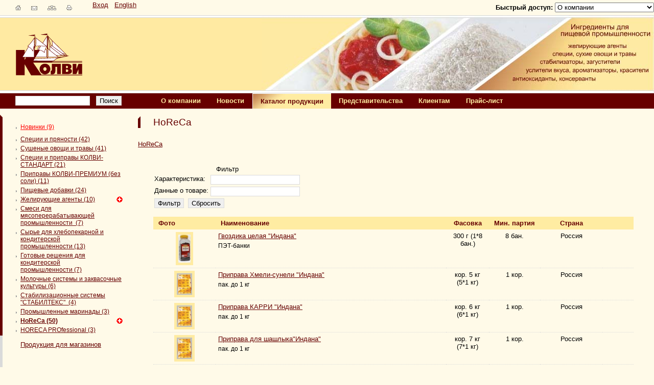

--- FILE ---
content_type: text/html; charset=windows-1251
request_url: http://kolvy.ru/catalogue/98/?PAGEN_1=4
body_size: 35717
content:
 
<!DOCTYPE html PUBLIC "-//W3C//DTD XHTML 1.0 Transitional//EN" "http://www.w3.org/TR/xhtml1/DTD/xhtml1-transitional.dtd">
<html xmlns="http://www.w3.org/1999/xhtml" xml:lang="ru" lang="ru">
<head>
<meta name="yandex-verification" content="3a8e2b0a854cdd86" />
<meta name='yandex-verification' content='45c9d966c52e5571' />
<meta http-equiv="Content-Type" content="text/html; charset=windows-1251" />
<link href="/bitrix/cache/css/s1/kolvy1/page_f0a68b567f6128ee8a9f0975b5bd5431/page_f0a68b567f6128ee8a9f0975b5bd5431_9d3da4172599f12849090ac67c48562e.css?1749549856" type="text/css" rel="stylesheet" />
<link href="/bitrix/cache/css/s1/kolvy1/kernel/kernel.css?1749636544" type="text/css" rel="stylesheet" />
<script type="text/javascript"> var arKernelCSS = new Array('/bitrix/js/main/core/css/core.css','/bitrix/js/main/core/css/core_popup.css','/home/kolvy/rusbk.ru/docs/bitrix/js/main/core/css/core.css','/home/kolvy/rusbk.ru/docs/bitrix/js/main/core/css/core_popup.css','/bitrix/js/fileman/sticker.css','/bitrix/js/main/core/css/core_panel.css'); </script><link href="/bitrix/cache/css/s1/kolvy1/template_59cec55bd11c3a487f8eada2658c0c4d/template_59cec55bd11c3a487f8eada2658c0c4d_39b68672103a7ac692e0f2dd7937964c.css?1749549596" type="text/css" rel="stylesheet" />

<script type="text/javascript">if(!window.BX)window.BX={message:function(mess){if(typeof mess=='object') for(var i in mess) BX.message[i]=mess[i]; return true;}};</script><script type="text/javascript">(window.BX||top.BX).message({'LANGUAGE_ID':'ru','FORMAT_DATE':'DD.MM.YYYY','FORMAT_DATETIME':'DD.MM.YYYY HH:MI:SS','COOKIE_PREFIX':'BITRIX_SM','USER_ID':'','SERVER_TIME':'1768881384','SERVER_TZ_OFFSET':'10800','USER_TZ_OFFSET':'0','USER_TZ_AUTO':'Y','bitrix_sessid':'a44104f9e3a81f0b76cbdaf5b1cb67bd','SITE_ID':'s1'});(window.BX||top.BX).message({'JS_CORE_LOADING':'Загрузка...','JS_CORE_NO_DATA':'- Нет данных -','JS_CORE_WINDOW_CLOSE':'Закрыть','JS_CORE_WINDOW_EXPAND':'Развернуть','JS_CORE_WINDOW_NARROW':'Свернуть в окно','JS_CORE_WINDOW_SAVE':'Сохранить','JS_CORE_WINDOW_CANCEL':'Отменить','JS_CORE_H':'ч','JS_CORE_M':'м','JS_CORE_S':'с','JSADM_AI_HIDE_EXTRA':'Скрыть лишние','JSADM_AI_ALL_NOTIF':'Показать все','JSADM_AUTH_REQ':'Требуется авторизация!','JS_CORE_WINDOW_AUTH':'Войти','JS_CORE_IMAGE_FULL':'Полный размер'});</script>
<script type="text/javascript" src="/bitrix/cache/js/s1/kolvy1/kernel/kernel.js?1749959173"></script>
<script type="text/javascript"> BX.setKernelJS(['/bitrix/js/main/core/core.js','/bitrix/js/main/core/core_ajax.js','/bitrix/js/main/session.js','/bitrix/js/main/core/core_popup.js','/home/kolvy/rusbk.ru/docs/bitrix/js/main/core/core.js','/home/kolvy/rusbk.ru/docs/bitrix/js/main/core/core_ajax.js','/home/kolvy/rusbk.ru/docs/bitrix/js/main/session.js','/home/kolvy/rusbk.ru/docs/bitrix/js/main/core/core_popup.js','/bitrix/js/main/core/core_fx.js','/bitrix/js/main/core/core_window.js','/bitrix/js/fileman/sticker.js','/bitrix/js/main/core/core_admin.js','/bitrix/js/main/utils.js','/bitrix/js/main/admin_tools.js','/bitrix/js/main/popup_menu.js','/bitrix/js/main/admin_search.js','/bitrix/js/main/hot_keys.js','/bitrix/js/main/public_tools.js','/home/kolvy/rusbk.ru/docs/bitrix/js/main/cphttprequest.js']); </script><script type="text/javascript">
bxSession.Expand(1440, 'a44104f9e3a81f0b76cbdaf5b1cb67bd', false, '835d04a5f506fd3577217a95792e1d41');
</script>


<script type="text/javascript" src="/bitrix/cache/js/s1/kolvy1/template_d6220b8dec95a5f24f650b4d08c17154/template_d6220b8dec95a5f24f650b4d08c17154_1c9dae1a2c09a856229a6d57dedb601b.js?1749549596"></script>

<link rel="stylesheet" type="text/css" href="/kolvy_ru/design/css/style.css">

	<!--[if lte IE 6]>
	<style type="text/css">
		
		#banner-overlay { 
			background-image: none;
			filter: progid:DXImageTransform.Microsoft.AlphaImageLoader(src='/bitrix/templates/kolvy1images/overlay.png', sizingMethod = 'crop'); 
		}
		
		div.product-overlay {
			background-image: none;
			filter: progid:DXImageTransform.Microsoft.AlphaImageLoader(src='/bitrix/templates/kolvy1images/product-overlay.png', sizingMethod = 'crop');
		}
		
	</style>
	<![endif]-->

	<title>HoReCa</title>


<script language="javascript">
isDOM=document.getElementById;
isOpera=window.opera && isDOM;
var MM_contentVersion = 5;
var plugin = (navigator.mimeTypes && navigator.mimeTypes["application/x-shockwave-flash"]) ? navigator.mimeTypes["application/x-shockwave-flash"].enabledPlugin : 0;
if ( plugin ) {
	var words = navigator.plugins["Shockwave Flash"].description.split(" ");
	for (var i = 0; i < words.length; ++i){
		if (isNaN(parseInt(words[i]))) continue;
		var MM_PluginVersion = words[i];
	}
	var MM_FlashCanPlay = MM_PluginVersion >= MM_contentVersion;
}
else if (navigator.userAgent && navigator.userAgent.indexOf("MSIE")>=0 && (navigator.appVersion.indexOf("Win") != -1)) {
	document.write('<SCR' + 'IPT LANGUAGE=VBScript\> \n'); //FS hide this from IE4.5 Mac by splitting the tag
	document.write('on error resume next \n');
	document.write('MM_FlashCanPlay = ( IsObject(CreateObject("ShockwaveFlash.ShockwaveFlash." & MM_contentVersion)))\n');
	document.write('</SCR' + 'IPT\> \n');
}

function place_swf(name,src,w,h,scale,wmode,noflash_img,img_alt,link){
	document.write('<object classid="clsid:d27cdb6e-ae6d-11cf-96b8-444553540000" codebase="http://fpdownload.macromedia.com/pub/shockwave/cabs/flash/swflash.cab#version=5,0,0,0" width="'+w+'" height="'+h+'" id="'+name+'" align="middle"><param name="allowScriptAccess" value="sameDomain"><param name="movie" value="'+src+'"><param name="menu" value="false"><param name="quality" value="high"><param name="scale" value="'+scale+'"><param name="wmode" value="'+wmode+'"><param name="bgcolor" value="#ffffff"><embed src="'+src+'" menu="false" quality="high" scale="'+scale+'" wmode="'+wmode+'" bgcolor="#ffffff" width="'+w+'" height="'+h+'" name="'+name+'" align="middle" allowScriptAccess="sameDomain" type="application/x-shockwave-flash" pluginspage="http://www.macromedia.com/go/getflashplayer"></object>');
}
</script>


<script type="text/javascript" src="/js/jquery-1.8.0.min.js"></script>
<script type="text/javascript" src="/lightbox/js/lightbox-2.6.min.js"></script>
<link rel="stylesheet" type="text/css" href="/lightbox/css/lightbox.css"/>
</head>
<body>
	<div id="page-wrapper">
	<div id="panel"></div>
		
<table border=0 width="100%" height="100%" cellpadding="0" cellspacing="0" class="table-top-menu">
	<tr height="30">
		<td colspan="2" valign=middle align=left><table width="100%" height="100%" border=0 cellpadding=0 cellspacing=0>
				<tr>
					<td nowrap valign=middle><IMG height=1 alt="" src="/kolvy_ru/design/images/trans.gif" width=20 border=0><A href="/"><IMG alt="На главную" hspace=10 src="/kolvy_ru/design/images/home.gif" border=0></A><A href="mailto:kolvy@kolvy.ru"><IMG alt="Написать письмо" hspace=10 src="/kolvy_ru/design/images/mail.gif" border=0></A><A href="/sitemap/"><IMG alt="Карта сайта" hspace=10 src="/kolvy_ru/design/images/map.gif" border=0></A><A href="/catalogue/98/?print=Y&PAGEN_1=4" target="_blank"><IMG alt="Версия для печати" hspace=10 src="/kolvy_ru/design/images/print.gif" border=0></A></td>
					<td width="100%" align=left valign=middle style="padding-left:30px;"><P><A href="/partners/files/">Вход</A>&nbsp;&nbsp; 
                    <A href="/eng/">English</A>&nbsp;&nbsp; 					<td nowrap valign=middle>
					<b>Быстрый доступ:</b>&nbsp;
					</td>
					<td valign=middle>

<select onchange="if (this.options[this.selectedIndex].value == '') this.selectedIndex=0; else window.open(this.options[this.selectedIndex].value,'_top')">

	<option value="/about/">
		О компании	</option>


	<option value="/about/">
		.....О компании	</option>


	<option value="/about/rekvizity.php">
		.....Реквизиты	</option>


	<option value="/about/clients.php">
		.....Клиенты	</option>


	<option value="/about/credential.php">
		.....Сертификаты и дипломы	</option>


	<option value="/about/personal.php">
		.....Сотрудники	</option>


	<option value="/about/vacancy.php">
		.....Вакансии	</option>


	<option value="/about/contacts.php">
		.....Контакты	</option>


	<option value="/news/">
		Новости	</option>


	<option value="/catalogue/">
		Каталог продукции	</option>


	<option value="/representatives/">
		Представительства	</option>


	<option value="/partners/">
		Клиентам	</option>


	<option value="/partners/index.php">
		.....Сотрудничество	</option>


	<option value="/partners/article/">
		.....Статьи	</option>


	<option value="/partners/links/">
		.....Полезные ссылки 	</option>


	<option value="/partners/answers/">
		.....Ответы на вопросы	</option>


	<option value="/partners/files/">
		.....Файлы	</option>


	<option value="https://disk.yandex.ru/d/NRqL5rpVyjx0wg">
		Прайс-лист	</option>



</select>

						
</td>
				</tr>
			</table></td>
	</tr>
	<tr height=151>
		<td class="tmpl_header">
		
		<a href="/"><img style="padding-top:1px;" width="132" height="86" hspace="30" vspace="30" src="/kolvy_ru/design/images/logo.gif" border="0"></a>
		<!--<a href="/"><img style="" src="/images/kolvy_ny.jpg" border="0"></a>-->
		
		
		
		
			<div><img alt="" src="/kolvy_ru/design/images/trans.gif" width=1 height=1 border=0></div></td>
		<td width="100%" align=right class="tmpl_header"><script language="javascript"><!--
			if (MM_FlashCanPlay && !isOpera){
				document.write('<object classid="clsid:d27cdb6e-ae6d-11cf-96b8-444553540000" codebase="http://fpdownload.macromedia.com/pub/shockwave/cabs/flash/swflash.cab#version=6,0,0,0" width="768" height="152" id="addline" align="><param name="allowScriptAccess" value="sameDomain" /><param name="movie" value="/kolvy_ru/design/flash/addline.swf" /><param name="quality" value="high" /><param name="bgcolor" value="#FFFAE8" /><embed src="/kolvy_ru/design/flash/addline.swf" quality="high" bgcolor="#FFFAE8" width="768" height="152" name="addline" align=" allowScriptAccess="sameDomain" type="application/x-shockwave-flash" pluginspage="http://www.macromedia.com/go/getflashplayer" /></object>');
			}
			else{
				document.write('<img width=768 height=152 hspace=0 vspace=0 border=0 src="/kolvy_ru/design/images/tmpl/noflash.jpg" alt="ООО Колви">');					
			}
			--></script>
			<noscript>
			<img width=768 height=152 hspace=0 vspace=0 border=0 src="/kolvy_ru/design/images/tmpl/noflash.jpg" alt="ООО Колви">
			</noscript></td>
	</tr>
	<tr height=30>
		<td valign=middle class="tmpl_hormenu_td" width="20%">
		
<FORM name=search_form action="/search/index.php">
	<table width=100% height="100%" cellpadding=0 cellspacing=0 border=0>
		<tr>
			<td align=left valign=center>
			
<input type="text" class="search_input" name="q" value="" size="15" maxlength="50" />
						
				&nbsp;
				<input name="s" class="search_button" name="action" type="submit" value="Поиск" />
			</td>
		</tr>
	</table>
</FORM> 
		
		</td>
		<td class="tmpl_hormenu_td" &nbsp;width="80%">
		
		
<div style="float: right;">

</div>
		

		<table height="100%" border=0 cellpadding=0 cellspacing=0>
				<tr>

			<td nowrap class="menu_item" onmouseover="this.className='menu_item_over'" onmouseout="this.className='menu_item'" vAlign="center" align="middle"><a href="/about/">О компании</a></td>
				<td nowrap class="menu_item" onmouseover="this.className='menu_item_over'" onmouseout="this.className='menu_item'" vAlign="center" align="middle"><a href="/news/">Новости</a></td>
				<td nowrap class="menu_item_over" vAlign="center" align="middle"><a href="/catalogue/">Каталог продукции</a></td>
				<td nowrap class="menu_item" onmouseover="this.className='menu_item_over'" onmouseout="this.className='menu_item'" vAlign="center" align="middle"><a href="/representatives/">Представительства</a></td>
				<td nowrap class="menu_item" onmouseover="this.className='menu_item_over'" onmouseout="this.className='menu_item'" vAlign="center" align="middle"><a href="/partners/">Клиентам</a></td>
				<td nowrap class="menu_item" onmouseover="this.className='menu_item_over'" onmouseout="this.className='menu_item'" vAlign="center" align="middle"><a href="https://disk.yandex.ru/d/NRqL5rpVyjx0wg">Прайс-лист</a></td>
	

				</tr>
			</table>

</td>
	</tr>
	<tr height="100%">
		<td class="tmpl_left_col">
        	<!--<div class="left-bg-top"><img src="/kolvy_ru/design/images/news_fishka.gif"></div>-->
            	<div class="gray-bg">
                   





<style type="text/css">
	.tmpl_left_col .catalog-section-list{background:url(http://kolvy.ru/kolvy_ru/design/images/news_line.gif) repeat-y scroll left bottom transparent; padding:0 0 0 20px;}
	.tmpl_left_col .catalog-section-list ul{ margin:0px; padding:10px 0 0 20px;}
	.tmpl_left_col .catalog-section-list li{list-style-image:url(/kolvy_ru/design/images/pimps/pimp_01_li.gif); font-size:12px; margin:0px; padding:0 0 4px 0px;}
	.tmpl_left_col .catalog-section-list li.m0{color:red; padding-bottom:10px;}
	.tmpl_left_col .catalog-section-list li.m0 a{color:red;}
    .tmpl_left_col .catalog-section-list li a.active{font-weight:bold;}
</style>


<style type="text/css">
.closed {display:none;}
.opened {display:block;}
</style>

<script type="text/javascript">
function toggle(imgElem, divId) {

  if(document.getElementById) {

    var divElem = document.getElementById(divId);

    if(divElem.className == "closed") {

        imgElem.src = "/images/menu_opened.gif";
        divElem.className = "opened";

    } else {

        imgElem.src = "/images/menu_closed.gif"; 
        divElem.className = "closed";
    }
  }

}

$(document).ready(function(){
	var a_active = $('td.tmpl_left_col div.catalog-section-list ul ul a.active');
	a_active.parentsUntil('ul.left_menu1').last().prev().prev().find('a').addClass('active');
	a_active.parentsUntil('ul.left_menu1').last().prev().attr('src', "/images/menu_opened.gif");
	a_active.parentsUntil('ul.left_menu1').last().toggleClass('closed');
	a_active.parentsUntil('ul.left_menu1').last().toggleClass('opened');
	
	
});
</script> 




<div align="left"><img src="http://kolvy.ru/kolvy_ru/design/images/news_fishka.gif"></div>
<div class="catalog-section-list">

<ul class="left_menu1">


<li class="m0"><a  href="/catalogue/95/">
Новинки&nbsp;(9)</a></li>






<li class="m1"><a  href="/catalogue/79/">
Специи и пряности&nbsp;(42)</a></li>






<li class="m2"><a  href="/catalogue/80/">
Сушеные овощи и травы&nbsp;(41)</a></li>






<li class="m3"><a  href="/catalogue/81/">
Специи и приправы КОЛВИ-СТАНДАРТ&nbsp;(21)</a></li>






<li class="m4"><a  href="/catalogue/97/">
Приправы КОЛВИ-ПРЕМИУМ (без соли)&nbsp;(11)</a></li>






<li class="m5"><a  href="/catalogue/82/">
Пищевые добавки&nbsp;(24)</a></li>






<li class="m6"><a  href="/catalogue/93/">
Желирующие агенты&nbsp;(10)</a></li>




<img src='/images/menu_closed.gif' class='toogle_img' onclick='toggle(this, 7)'> <ul id='7' class='closed'>

<li class="m7"><a  href="/catalogue/89/">
Желатин&nbsp;(3)</a></li>






<li class="m8"><a  href="/catalogue/91/">
Камеди&nbsp;(3)</a></li>






<li class="m9"><a  href="/catalogue/90/">
Прочие гидроколоиды&nbsp;(3)</a></li>






<li class="m10"><a  href="/catalogue/92/">
Животные и растительные белки&nbsp;(1)</a></li>




</ul>

<li class="m11"><a  href="/catalogue/176/">
Смеси для мясоперерабатывающей промышленности &nbsp;(7)</a></li>






<li class="m12"><a  href="/catalogue/83/">
Сырье для хлебопекарной и кондитерской промышленности&nbsp;(13)</a></li>






<li class="m13"><a  href="/catalogue/194/">
Готовые решения для кондитерской промышленности&nbsp;(7)</a></li>






<li class="m14"><a  href="/catalogue/189/">
Молочные системы и заквасочные культуры&nbsp;(6)</a></li>






<li class="m15"><a  href="/catalogue/108/">
Стабилизационные системы &quot;СТАБИЛТЕКС&quot; &nbsp;(4)</a></li>






<li class="m16"><a  href="/catalogue/186/">
Промышленные маринады&nbsp;(3)</a></li>






<li class="m17"><a  class="active" href="/catalogue/98/">
HoReCa&nbsp;(50)</a></li>




<img src='/images/menu_closed.gif' class='toogle_img' onclick='toggle(this, 18)'> <ul id='18' class='closed'>

<li class="m18"><a  href="/catalogue/106/">
Приправы (пак. до 1 кг)&nbsp;(8)</a></li>






<li class="m19"><a  href="/catalogue/181/">
Приправы и пищевые добавки (ПЭТ-банки)&nbsp;(11)</a></li>






<li class="m20"><a  href="/catalogue/105/">
Специи и пряности (пак. до 1 кг)&nbsp;(12)</a></li>






<li class="m21"><a  href="/catalogue/107/">
Специи и пряности (ПЭТ-банки)&nbsp;(12)</a></li>






<li class="m22"><a  href="/catalogue/100/">
Маринады &quot;Виртекс&quot;&nbsp;(0)</a></li>




</ul>

<li class="m23"><a  href="/catalogue/205/">
HORECA PROfessional&nbsp;(3)</a></li>




</ul>




</div> 
<div style="padding: 10px 0pt 0pt 35px; border-left: 5px solid rgb(218, 218, 218);"><a href="/catalogue/4shops/" >Продукция для магазинов</a></div>
 
 
<br />
 
<br />
 
<br />
 
<div class="border-gray"><span style="font-family: Tahoma, sans-serif; color: rgb(99, 36, 35);"><font size="3"><strong>КОНТАКТЫ </strong></font> 
    <p>г. Москва, ул. 9-я Парковая, д. 39. 
      <br />
     <a href="mailto:kolvy@kolvy.ru" >kolvy@kolvy.ru</a></p>
  
    <table style="width: 205px; height: 38px;" border="0" cellspacing="1" cellpadding="1">
      <tbody>
        <tr><td style="border-image: initial;"><font face="Georgia" color="#7b3000"><font size="4">+7 (499) 271-93-43</font></font></td></tr>
       </tbody>
     </table>
   
    <p><a href="/about/contacts.php" >полная контактная информация</a>&nbsp;<img border="0" src="/kolvy_ru/design/images/docs/arrow.gif"  /></p>
   
    <div><strong><img width="1px" height="120px" border="0" hspace="0" vspace="0" src="/kolvy_ru/design/images/trans.gif"  /></strong></div>
   </span> 
  <p></p>
 
  <p></p>
 
  <p></p>
 
  <p></p>
 </div>
                </div>
            </td>
            
		<td class="tmpl_content">
        	<div class="gray-left-line"> 
<h1 class="section">HoReCa</h1>
 <ul class="breadcrumb-navigation"><li><a href="/catalogue/98/" title="HoReCa">HoReCa</a></li></ul> 
<br />
 
<div class="block-catalog"> 
<div><table  class="catalog-sections"><tbody>











</tbody></table></div><br />
<form name="arrFilter_form" action="/catalogue/98/?PAGEN_1=4" method="get">
	<input type="hidden" name="PAGEN_1" value="4" />	<table class="data-table" cellspacing="0" cellpadding="2">
	<thead>
		<tr>
			<td colspan="2" align="center">Фильтр</td>
		</tr>
	</thead>
	<tbody>
									<tr>
					<td valign="top">Характеристика:</td>
					<td valign="top"><input type="text" name="arrFilter_pf[CHARACT]" size="20" value="" /></td>
				</tr>
												<tr>
					<td valign="top">Данные о товаре:</td>
					<td valign="top"><input type="text" name="arrFilter_pf[product_desc]" size="20" value="" /></td>
				</tr>
											</tbody>
	<tfoot>
		<tr>
			<td colspan="2">
				<input type="submit" name="set_filter" value="Фильтр" /><input type="hidden" name="set_filter" value="Y" />&nbsp;&nbsp;<input type="submit" name="del_filter" value="Сбросить" /></td>
		</tr>
	</tfoot>
	</table>
</form>
<br />
<style type="text/css">

.product_desc_ .feature{padding:5px 0 0 0px; font-size:12px;}
.product_desc_ .desc_text{font-size:11px;}
.product_desc{display:none;}
.cat_table .td_hdr{white-space:nowrap; padding:5px 10px 5px 10px;}
.cat_table .image_preview{width:13%; text-align:center;}
.cat_table .product_desc_{width:48%;}
.cat_table .CHARACT{display:none; text-align:center;}
.cat_table .FASOVKA{width:9%; text-align:center;}
.cat_table .MIN_PART{width:7%; text-align:center;}
.cat_table .COUNTRY{width:13%; text-align:center;}


</style>



<table cellspacing="0" cellpadding="0" border="0" class="cat_table" width="100%"><tbody>
	
	<tr>
		<td class="td_hdr">Фото</td>
		<td class="td_hdr">Наименование</td>
						<td class="td_hdr CHARACT">Характеристика</td>
            				<td class="td_hdr FASOVKA">Фасовка</td>
            				<td class="td_hdr MIN_PART">Мин. партия</td>
            				<td class="td_hdr COUNTRY">Страна</td>
            				<td class="td_hdr product_desc">Данные о товаре</td>
            				<td class="td_hdr "></td>
            	</tr>
	</thead>
		<tr>
			<td valign="top" class="image_preview">
										<a href="/catalogue/98/prod-2131"><img border="0" src="/upload/iblock/664/6646e7d6aee4d89f3125906eb3ca31a8.jpg" width="24" height="55" alt="Гвоздика целая &quot;Индана&quot; " title="Гвоздика целая &quot;Индана&quot; " class="images-border"   /></a>
							</td>
		<td class="product_desc_">
			<a href="/catalogue/98/prod-2131">Гвоздика целая &quot;Индана&quot; </a>
			            	
                <!-- if not empty feature -->
                                <div class="feature">
                	<b><!-- --></b> 
                    ПЭТ-банки                 </div>
                                  
            	<!-- if not empty then writteln desc -->
                            
		</td>
				<td class="CHARACT">
			ПЭТ-банки		</td>
				<td class="FASOVKA">
			300 г (1*8 бан.)		</td>
				<td class="MIN_PART">
			8 бан.		</td>
				<td class="COUNTRY">
			Россия		</td>
				<td class="product_desc">
					</td>
				<td class="Функциональные свойства">
					</td>
							</tr>
		<tr>
			<td valign="top" class="image_preview">
										<a href="/catalogue/98/prod-2130"><img border="0" src="/upload/iblock/db4/db417e713c7863b4ea2bea4b4270c537.png" width="30" height="42" alt="Приправа Хмели-сунели &quot;Индана&quot;  " title="Приправа Хмели-сунели &quot;Индана&quot;  " class="images-border"   /></a>
							</td>
		<td class="product_desc_">
			<a href="/catalogue/98/prod-2130">Приправа Хмели-сунели &quot;Индана&quot;  </a>
			            	
                <!-- if not empty feature -->
                                <div class="feature">
                	<b><!-- --></b> 
                    пак. до 1 кг                 </div>
                                  
            	<!-- if not empty then writteln desc -->
                            
		</td>
				<td class="CHARACT">
			пак. до 1 кг		</td>
				<td class="FASOVKA">
			кор. 5 кг (5*1 кг)		</td>
				<td class="MIN_PART">
			1 кор.		</td>
				<td class="COUNTRY">
			Россия		</td>
				<td class="product_desc">
					</td>
				<td class="Функциональные свойства">
					</td>
							</tr>
		<tr>
			<td valign="top" class="image_preview">
										<a href="/catalogue/98/prod-2129"><img border="0" src="/upload/iblock/a95/a959fceb55b5235bfb85fd41f48e335c.png" width="30" height="42" alt="Приправа КАРРИ &quot;Индана&quot;" title="Приправа КАРРИ &quot;Индана&quot;" class="images-border"   /></a>
							</td>
		<td class="product_desc_">
			<a href="/catalogue/98/prod-2129">Приправа КАРРИ &quot;Индана&quot;</a>
			            	
                <!-- if not empty feature -->
                                <div class="feature">
                	<b><!-- --></b> 
                    пак. до 1 кг                 </div>
                                  
            	<!-- if not empty then writteln desc -->
                            
		</td>
				<td class="CHARACT">
			пак. до 1 кг		</td>
				<td class="FASOVKA">
			кор. 6 кг (6*1 кг)		</td>
				<td class="MIN_PART">
			1 кор.		</td>
				<td class="COUNTRY">
			Россия		</td>
				<td class="product_desc">
					</td>
				<td class="Функциональные свойства">
					</td>
							</tr>
		<tr>
			<td valign="top" class="image_preview">
										<a href="/catalogue/98/prod-2128"><img border="0" src="/upload/iblock/769/76905ab349097e63d5a94607bc948eff.png" width="30" height="42" alt="Приправа для шашлыка&quot;Индана&quot;" title="Приправа для шашлыка&quot;Индана&quot;" class="images-border"   /></a>
							</td>
		<td class="product_desc_">
			<a href="/catalogue/98/prod-2128">Приправа для шашлыка&quot;Индана&quot;</a>
			            	
                <!-- if not empty feature -->
                                <div class="feature">
                	<b><!-- --></b> 
                    пак. до 1 кг                 </div>
                                  
            	<!-- if not empty then writteln desc -->
                            
		</td>
				<td class="CHARACT">
			пак. до 1 кг		</td>
				<td class="FASOVKA">
			кор. 7 кг (7*1 кг)		</td>
				<td class="MIN_PART">
			1 кор.		</td>
				<td class="COUNTRY">
			Россия		</td>
				<td class="product_desc">
					</td>
				<td class="Функциональные свойства">
					</td>
							</tr>
		<tr>
			<td valign="top" class="image_preview">
										<a href="/catalogue/98/prod-2127"><img border="0" src="/upload/iblock/bcd/bcdbef106af6498d66175b40bac78440.png" width="30" height="42" alt="Приправа для шавермы (шаурмы) &quot;Индана&quot;" title="Приправа для шавермы (шаурмы) &quot;Индана&quot;" class="images-border"   /></a>
							</td>
		<td class="product_desc_">
			<a href="/catalogue/98/prod-2127">Приправа для шавермы (шаурмы) &quot;Индана&quot;</a>
			            	
                <!-- if not empty feature -->
                                <div class="feature">
                	<b><!-- --></b> 
                    пак. до 1 кг                 </div>
                                  
            	<!-- if not empty then writteln desc -->
                            
		</td>
				<td class="CHARACT">
			пак. до 1 кг		</td>
				<td class="FASOVKA">
			кор. 5 кг (5*1 кг)		</td>
				<td class="MIN_PART">
			1 кор.		</td>
				<td class="COUNTRY">
			Россия		</td>
				<td class="product_desc">
					</td>
				<td class="Функциональные свойства">
					</td>
							</tr>
		<tr>
			<td valign="top" class="image_preview">
										<a href="/catalogue/98/prod-2126"><img border="0" src="/upload/iblock/a62/a621770902a2eb1c22dd654b07a7eeda.png" width="30" height="42" alt="Приправа для фарша &quot;Индана&quot;" title="Приправа для фарша &quot;Индана&quot;" class="images-border"   /></a>
							</td>
		<td class="product_desc_">
			<a href="/catalogue/98/prod-2126">Приправа для фарша &quot;Индана&quot;</a>
			            	
                <!-- if not empty feature -->
                                <div class="feature">
                	<b><!-- --></b> 
                    пак. до 1 кг                 </div>
                                  
            	<!-- if not empty then writteln desc -->
                            
		</td>
				<td class="CHARACT">
			пак. до 1 кг		</td>
				<td class="FASOVKA">
			кор. 7 кг (7*1 кг)		</td>
				<td class="MIN_PART">
			1 кор.		</td>
				<td class="COUNTRY">
			Россия		</td>
				<td class="product_desc">
					</td>
				<td class="Функциональные свойства">
					</td>
							</tr>
		<tr>
			<td valign="top" class="image_preview">
										<a href="/catalogue/98/prod-2124"><img border="0" src="/upload/iblock/4c4/4c4d156cc0fa63c013deab19a21a4e12.png" width="30" height="42" alt="Приправа для плова &quot;Индана&quot;" title="Приправа для плова &quot;Индана&quot;" class="images-border"   /></a>
							</td>
		<td class="product_desc_">
			<a href="/catalogue/98/prod-2124">Приправа для плова &quot;Индана&quot;</a>
			            	
                <!-- if not empty feature -->
                                <div class="feature">
                	<b><!-- --></b> 
                    пак. до 1 кг                 </div>
                                  
            	<!-- if not empty then writteln desc -->
                            
		</td>
				<td class="CHARACT">
			пак. до 1 кг		</td>
				<td class="FASOVKA">
			кор. 8 кг (8*1 кг)		</td>
				<td class="MIN_PART">
			1 кор.		</td>
				<td class="COUNTRY">
			Россия		</td>
				<td class="product_desc">
					</td>
				<td class="Функциональные свойства">
					</td>
							</tr>
		<tr>
			<td valign="top" class="image_preview">
										<a href="/catalogue/98/prod-2123"><img border="0" src="/upload/iblock/9c2/9c2167a6c84300c2801a3f1f06dd6539.png" width="30" height="42" alt="Приправа для мяса &quot;Индана&quot;" title="Приправа для мяса &quot;Индана&quot;" class="images-border"   /></a>
							</td>
		<td class="product_desc_">
			<a href="/catalogue/98/prod-2123">Приправа для мяса &quot;Индана&quot;</a>
			            	
                <!-- if not empty feature -->
                                <div class="feature">
                	<b><!-- --></b> 
                    пак. до 1 кг                 </div>
                                  
            	<!-- if not empty then writteln desc -->
                            
		</td>
				<td class="CHARACT">
			пак. до 1 кг		</td>
				<td class="FASOVKA">
			кор. 7 кг (7*1 кг)		</td>
				<td class="MIN_PART">
			1 кор.		</td>
				<td class="COUNTRY">
			Россия		</td>
				<td class="product_desc">
					</td>
				<td class="Функциональные свойства">
					</td>
							</tr>
		<tr>
			<td valign="top" class="image_preview">
										<a href="/catalogue/98/prod-2122"><img border="0" src="/upload/iblock/69b/69b2198f5b93813b56e06869e088b496.png" width="30" height="42" alt="Приправа для курицы &quot;Индана&quot;" title="Приправа для курицы &quot;Индана&quot;" class="images-border"   /></a>
							</td>
		<td class="product_desc_">
			<a href="/catalogue/98/prod-2122">Приправа для курицы &quot;Индана&quot;</a>
			            	
                <!-- if not empty feature -->
                                <div class="feature">
                	<b><!-- --></b> 
                    пак. до 1 кг                 </div>
                                  
            	<!-- if not empty then writteln desc -->
                            
		</td>
				<td class="CHARACT">
			пак. до 1 кг		</td>
				<td class="FASOVKA">
			кор. 7 кг (7 *1 кг)		</td>
				<td class="MIN_PART">
			1 кор.		</td>
				<td class="COUNTRY">
			Россия		</td>
				<td class="product_desc">
					</td>
				<td class="Функциональные свойства">
					</td>
							</tr>
		<tr>
			<td valign="top" class="image_preview">
										<a href="/catalogue/98/prod-2121"><img border="0" src="/upload/iblock/8cd/8cdf6db16cdca1d7a7f58bdeab8e26c8.png" width="30" height="42" alt="Укроп. Зелень сушеная &quot;Индана&quot;" title="Укроп. Зелень сушеная &quot;Индана&quot;" class="images-border"   /></a>
							</td>
		<td class="product_desc_">
			<a href="/catalogue/98/prod-2121">Укроп. Зелень сушеная &quot;Индана&quot;</a>
			            	
                <!-- if not empty feature -->
                                <div class="feature">
                	<b><!-- --></b> 
                    пак. до 1 кг                 </div>
                                  
            	<!-- if not empty then writteln desc -->
                            
		</td>
				<td class="CHARACT">
			пак. до 1 кг		</td>
				<td class="FASOVKA">
			кор. 1,8 кг (6*0,3 кг)		</td>
				<td class="MIN_PART">
			1 кор.		</td>
				<td class="COUNTRY">
			Россия		</td>
				<td class="product_desc">
					</td>
				<td class="Функциональные свойства">
					</td>
							</tr>
	</table>
	<p><div class="navigation">
		<div class="navigation-arrows">
			<span class="arrow">&larr;</span><span class="ctrl"> ctrl</span>&nbsp;<a href="/catalogue/98/?PAGEN_1=3" id="navigation_1_previous_page">предыдущая</a>&nbsp;<a href="/catalogue/98/?PAGEN_1=5" id="navigation_1_next_page">следующая</a>&nbsp;<span class="ctrl">ctrl </span><span class="arrow">&rarr;</span>
		</div>

		<div class="navigation-pages">
			<span class="navigation-title">Страницы:</span>
				<a href="/catalogue/98/">1</a>
				<a href="/catalogue/98/?PAGEN_1=2">2</a>
				<a href="/catalogue/98/?PAGEN_1=3">3</a>
				<span class="nav-current-page">4</span>
				<a href="/catalogue/98/?PAGEN_1=5">5</a>
			<a class="nav-page-all" href="/catalogue/98/?SHOWALL_1=1">Все</a>
	</div>
</div>
<script type="text/javascript">
	BX.bind(document, "keydown", function (event) {

		event = event || window.event;
		if (!event.ctrlKey)
			return;

		var target = event.target || event.srcElement;
		if (target && target.nodeName && (target.nodeName.toUpperCase() == "INPUT" || target.nodeName.toUpperCase() == "TEXTAREA"))
			return;

		var key = (event.keyCode ? event.keyCode : (event.which ? event.which : null));
		if (!key)
			return;

		var link = null;
		if (key == 39)
			link = BX('navigation_1_next_page');
		else if (key == 37)
			link = BX('navigation_1_previous_page');

		if (link && link.href)
			document.location = link.href;
	});
</script></p>
 </div>
</div>
</td>
	</tr>
	<tr height=100>
		<td class="footer_left">
        <div class="bottom-fon">
            <img src="/images/pic3_top.gif" alt="" />        </div>
			
            <div><IMG height=1 alt="" src="/kolvy_ru/design/images/trans.gif" width=20 border=0><A href="http://kolvy.ru/"><IMG alt="На главную" hspace=10 src="/kolvy_ru/design/images/home.gif" border=0></A><A href="mailto:kolvy@kolvy.ru"><IMG alt="Написать письмо" hspace=10 src="/kolvy_ru/design/images/mail.gif" border=0></A><A href="/sitemap/"><IMG alt="Карта сайта" hspace=10 src="/kolvy_ru/design/images/map.gif" border=0></A><A href="/catalogue/98/?print=Y&PAGEN_1=4" target="_blank"><IMG alt="Версия для печати" hspace=10 src="/kolvy_ru/design/images/print.gif" border=0></A></div></td>
		<td align=left valign=top  bgcolor="#FFEBA2"><table border=0 cellpadding=0 cellspacing=0>
				<tr>
					<td class="copyright"><P>©  2005-2026 &nbsp;&nbsp;&nbsp;&nbsp;&nbsp;&nbsp;&nbsp;&nbsp;&nbsp;&nbsp;&nbsp;&nbsp;&nbsp;&nbsp;&nbsp;&nbsp;&nbsp;&nbsp;&nbsp;&nbsp;&nbsp;&nbsp;&nbsp;&nbsp;&nbsp;&nbsp;&nbsp;&nbsp;&nbsp;&nbsp;&nbsp;&nbsp;&nbsp;&nbsp;&nbsp;&nbsp;&nbsp;&nbsp;&nbsp;&nbsp;&nbsp;<BR>
							<BR>
							</P>
						</td>
					<td class="copyright" style="padding-left:50px">
					<!--LiveInternet counter-->
						<script type="text/javascript"><!--
document.write("<a href='http://www.liveinternet.ru/click' "+
"target=_blank><img src='http://counter.yadro.ru/hit?t26.1;r"+
escape(document.referrer)+((typeof(screen)=="undefined")?"":
";s"+screen.width+"*"+screen.height+"*"+(screen.colorDepth?
screen.colorDepth:screen.pixelDepth))+";u"+escape(document.URL)+
";"+Math.random()+
"' alt='' title='LiveInternet: показано число посетителей за сегодн\я' "+
"border=0 width=88 height=15><\/a>")//--></script>
						<!--/LiveInternet--></td>
				</tr>
			</table></td>
	</tr>
</table>
	</div>


<!-- Yandex.Metrika counter -->
<script type="text/javascript">
(function (d, w, c) {
    (w[c] = w[c] || []).push(function() {
        try {
            w.yaCounter21640849 = new Ya.Metrika({id:21640849,
                    webvisor:true,
                    clickmap:true,
                    trackLinks:true,
                    accurateTrackBounce:true});
        } catch(e) { }
    });

    var n = d.getElementsByTagName("script")[0],
        s = d.createElement("script"),
        f = function () { n.parentNode.insertBefore(s, n); };
    s.type = "text/javascript";
    s.async = true;
    s.src = (d.location.protocol == "https:" ? "https:" : "http:") + "//mc.yandex.ru/metrika/watch.js";

    if (w.opera == "[object Opera]") {
        d.addEventListener("DOMContentLoaded", f, false);
    } else { f(); }
})(document, window, "yandex_metrika_callbacks");
</script>
<noscript><div><img src="//mc.yandex.ru/watch/21640849" style="position:absolute; left:-9999px;" alt="" /></div></noscript>
<!-- /Yandex.Metrika counter -->

<script>
        (function(w,d,u){
                var s=d.createElement('script');s.async=true;s.src=u+'?'+(Date.now()/60000|0);
                var h=d.getElementsByTagName('script')[0];h.parentNode.insertBefore(s,h);
        })(window,document,'https://cdn.bitrix24.ru/b11851240/crm/site_button/loader_3_42oo0p.js');
</script>

<script>
	(function(w,d,u){
		var s=d.createElement('script');s.async=true;s.src=u+'?'+(Date.now()/60000|0);
		var h=d.getElementsByTagName('script')[0];h.parentNode.insertBefore(s,h);
	})(window,document,'https://cdn.bitrix24.ru/b11851240/crm/tag/call.tracker.js');
</script>

</body>
</html>

--- FILE ---
content_type: text/css
request_url: http://kolvy.ru/bitrix/cache/css/s1/kolvy1/page_f0a68b567f6128ee8a9f0975b5bd5431/page_f0a68b567f6128ee8a9f0975b5bd5431_9d3da4172599f12849090ac67c48562e.css?1749549856
body_size: 298
content:



/* Start:/bitrix/components/bitrix/breadcrumb/templates/.default/style.css*/
ul.breadcrumb-navigation
{
	padding:0; margin:0;
	padding-top:4px;
	list-style:none;
}

ul.breadcrumb-navigation li
{
	display:inline;
}

ul.breadcrumb-navigation a
{
	
}

ul.breadcrumb-navigation span
{
	
}
/* End */


--- FILE ---
content_type: text/css
request_url: http://kolvy.ru/kolvy_ru/design/css/style.css
body_size: 6973
content:
table.catalog-sections td {padding: 8px;}

input, textarea {
	font-family:Tahoma,Verdana,Arial,sans-serif !important;
	font-size:12;
	border-left:solid 1px #DADADA;
	border-top:solid 1px #DADADA;
	border-right:solid 1px #DADADA;
	border-bottom:solid 1px #DADADA;
}

.search_input{
	width: 140px;
}

FORM {
margin:0px;
padding:0px;
}

.search_button{
	
}

hr{
	height:1px;
	color:#DADADA;
}
body {
	font-family:Tahoma,Verdana,Arial,sans-serif !important;
	font-size:12;
	background-color:#FFFAE8;
}
div,td,p,li {
	font-family:Tahoma,Verdana,Arial,sans-serif;
	font-size:12;
}
.tmpl_header{
	background:url('/kolvy_ru/design/images/bg_top.gif') left top repeat-x;
	background-color:#FFEBA2;
	border-bottom:solid 1px #DADADA;
}
.tmpl_hormenu_td {
	font-family:Tahoma,Verdana,Arial,sans-serif !important;
	font-weight:bold;
	font-size:12;
	background-color: #670000;
	padding-left:30px;
	text-align:left;
	height:30px;
}
.tmpl_content {
  font-family:Tahoma,Verdana,Arial,sans-serif;
  font-size:12;
  padding-top:15px;
  padding-right:40px;
  padding-bottom:15px;  
height:480px;
}

.tmpl_content_print {
  font-family:Tahoma,Verdana,Arial,sans-serif;
  font-size:12;
  padding-top:10px;
  padding-right:10px;
  padding-bottom:10px;  
}

<!-- -->
.addon_menu_rootitem_ul{
	margin-left:0px;
	margin-top:0px;
	margin-right:10px;
	padding-left:0px;
}
.addon_menu_ul{
	padding-left:0px;
}
.addon_menu_rootitem_li{
	list-style-image:url('/kolvy_ru/design/images/pimps/pimp_01_li.gif');
}
.addon_menu_rootitem_li_cur{
	list-style-image:url('/kolvy_ru/design/images/pimps/pimp_01_li.gif');
}
.addon_menu_rootitem_a{
	font-size:12;
	color:#660000;
	font-weight:normal;
	text-decoration:none;
}
.addon_menu_rootitem_a_cur{
	font-size:12;
	color:#660000;
	font-weight:bold;
	text-decoration:none;
}

.addon_menu_li{
	list-style-image:url('/kolvy_ru/design/images/pimps/pimp_01_li.gif');
	
}
.addon_menu_li_cur{
	font-weight:normal;
}
.addon_menu_a{
	font-size:12;
	color:#660000;
	font-weight:normal;
	text-decoration:none;
}
.addon_menu_a_cur{
	font-size:12;
	color:#660000;
	font-weight:bold;
	text-decoration:none;
}
.menu_item{
	padding-left:15px;
	padding-right:15px;
	border-right:solid 1px #660000;
}
.menu_item_over{
	padding-left:15px;
	padding-right:15px;
	border-top:solid 1px #FFFFFF;
	border-left:solid 1px #FFFFFF;
	background:url("/kolvy_ru/design/images/bg_menu.jpg") left top no-repeat;
	background-color:#FFECA2;
}
.menu_item a {
  font-family:Verdana,Tahoma,Arial,sans-serif;
  color:#FFECA2;
  font-size:12;
  font-weight:bold;
  text-decoration:none;
  cursor:hand;
}
.menu_item_over A{
  font-family:Verdana,Tahoma,Arial,sans-serif;
  color:#660000;
  font-size:12;
  font-weight:bold;
  text-decoration:none;
}

<!--


-->


h1 { 
	font-family:Tahoma,Verdana,Arial,sans-serif;
	font-weight: normal;
	font-size: 150%; 
	color: #660000; }

h2 {
	font-family:Tahoma,Verdana,Arial,sans-serif;
	font-size:120%;
	color:#660000; 
	margin-top:0px; 
	margin-bottom:15px;
	font-weight:bold;
}

h3 {
	font-family:Tahoma,Verdana,Arial,sans-serif;
	font-size:110%;
	color:#660000; 
	font-weight:bold;
	margin-bottom:15px;
	margin-top:15px;
}
p {
	font-family:Tahoma,Verdana,Arial,sans-serif;
	font-size:12;
	color:#333333; 
	margin-top:0px;
	margin-bottom:10px;
}
.text {
	text-align:justify;
}
.epigraf  {
	font-family:Tahoma,Verdana,Arial,sans-serif;
	font-size:80%;
	color:#777777; 
	margin-top:0px;
	text-align:left;
}
.latin {
	font-family:Courier,serif;
	font-size:12;
	color:#777777; 
	margin-top:0px;
	margin-bottom:10px;
	text-align:left;
}
a {
	color:#660000;
}
a:hover {
	color:#660000;
}
.copyright P {
  padding-top:25px;
  padding-left:30px;
  font-family:Tahoma,Verdana,Arial,sans-serif;
  font-size:80%;
  color:#660000; 
  border-top:5px solid #DADADA;  
}

.copyright A {
  color:#363636;
}
.cat_table td{
	padding-left:5px;
	padding-right:5px;
	padding-top:5px;
	padding-bottom:5px;
	border-bottom:dotted 1px #DADADA;
	vertical-align:top;
}
.td_hdr {
	font-weight:bold;
	color:#660000;
	background-color:#FFECA2;
	border-bottom:0px !important;
}
.5pxframed_cell {
     border:solid 5px #FFEBA2;
}


#logo {
	clear:both; 
	margin: 0px 0px 0px 0px; 
	width: 130px; 
	float: left;
	}

#pictop {
	text-align:right;
	clear: right; 
	padding: 0px 0px 0px 0px;
	}

#copyright {
	clear:both; 
	margin: 0px 30px 0px 0px; 
	width: 200px; 
	float: left;
	}
#adress {
	text-align:left;
	clear: right; 
	padding: 0px 0px 0px 0px;
	}






/*


.padding40 {
  padding-left:40px;
}



.nav {
  font-family:Tahoma,Verdana,Arial,sans-serif;
  font-size:10pt;
  color:#660000; 
  padding-right:35px;
}

.select {
  width:200px;
}

.search {
  height:20px;
}





P {
  
}

P A {
  color: #660000;
}

OL {
  margin-bottom:0px;
}

LI {
  font-family:Tahoma,Verdana,Arial,sans-serif;
  color:#333333;
  margin-left:0px;
  margin-bottom:0px;
}


.news {
  padding-left:40px;
  padding-right:40px;
  padding-top:25px;
}

.cont_main {
  padding-left:40px;
  padding-right:40px;
  padding-top:25px;
  padding-bottom:40px;
}

.news_date {
  font-family:Arial,Verdana,Tahoma,sans-serif;
  font-size:8pt;
  color:#707070; 
  margin-bottom:2px;
  margin-top:0px;
}

.padding20 {
  padding-top:20px;
}

.copyright P {
  padding-top:25px;
  padding-left:60px;
  font-family:Tahoma,Verdana,Arial,sans-serif;
  font-size:8pt;
  color:#660000; 
  border-top:6px solid #f4f4f4;  
}

.copyright A {
  color:#363636;
}

.table {
	border-collapse:collapse;
}

.table td{
	border:1px solid black;
	padding:5px;
	text-align:left;
}*/


.section{padding-left: 30px; margin-bottom: 20px; background: url(/kolvy_ru/design/images/pimps/mtd.gif) no-repeat scroll left top transparent;}

.block-catalog{ padding:0 0 0 30px;}

.toogle_img{ position:relative; float:right; top:-17px; right:0px; cursor:pointer;}
div.news-date{ margin:0px; padding:0 0 0 0px;}
div.news-title{ margin:0 0 10px 0px; font-size:13px;}
a.news-detail-link{ margin:0px;}
div.news-item{ margin:0 0 15px 0px; padding:0 0 15px 0px;}

.tmpl_left_col{padding-right: 30px; background: url(/images/bg-gray.gif) repeat-y left top; vertical-align:top; text-align:left; position:relative; width:21%;}
.tmpl_content{vertical-align:top; text-align:left; }

.tmpl_content .gray-left-line{ padding:0 0 0 0px;}

.bg-brown{padding:10px 0 20px 30px; background:url(/kolvy_ru/design/images/news_fishka.gif) no-repeat 0 0; }
.border-gray{border-left: #dadada 5px solid; padding-left: 30px; padding-top: 20px}


.bottom-fon{position:relative; width:100%; height:156px; top:-125px; margin-bottom:-125px;}
.footer_left{padding-top: 20px; background: url(/images/bg-brown.gif) repeat-x 0 0 #FFEBA2; vertical-align:top; text-align:left;}

.padding_l30{ padding-left:30px; background: url(/images/bg-gray.gif) repeat-y left top;}

.gal-img{padding:0 0 25px 0; margin:0 -5px;}
.gal-img a{width:185px; height:122px; overflow:hidden; float:left; margin:0 5px 10px 5px;}
.gal-img img{width:185px; transition:all 0.5s ease 0s;}
.gal-img img:hover{opacity:0.6;}